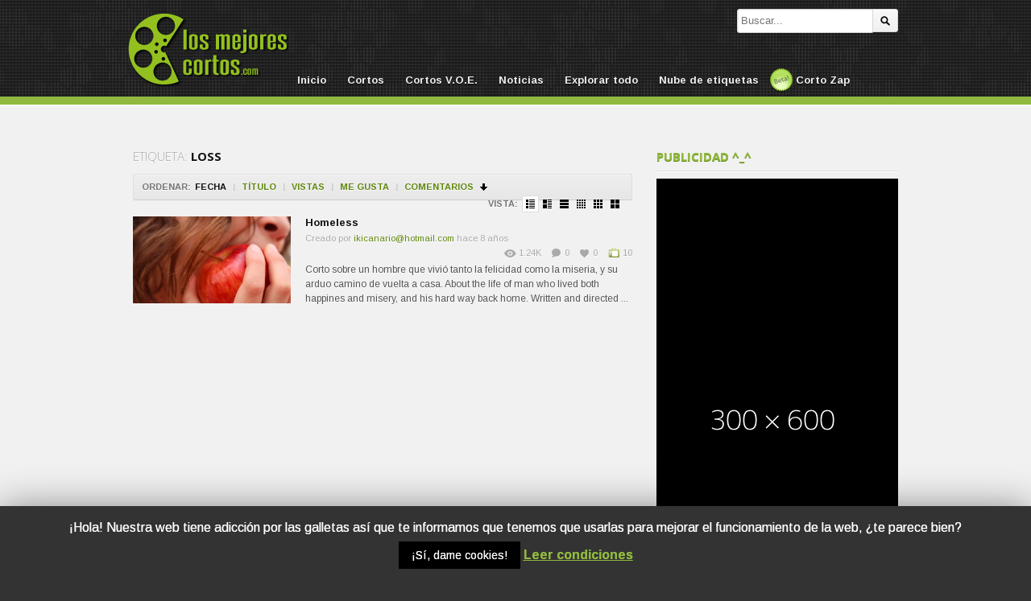

--- FILE ---
content_type: text/html; charset=UTF-8
request_url: https://www.losmejorescortos.com/tag/loss/
body_size: 10015
content:
<!DOCTYPE html>
<!--[if IE 6]>
<html class="ie ie6" lang="es">
<![endif]-->
<!--[if IE 7]>
<html class="ie ie7" lang="es">
<![endif]-->
<!--[if IE 8]>
<html class="ie ie8" lang="es">
<![endif]-->
<!--[if !(IE 6) | !(IE 7) | !(IE 8)  ]><!-->
<html lang="es">
<!--<![endif]-->
<head>

<!-- Meta Tags -->
<meta charset="UTF-8" />
<meta name="viewport" content="width=device-width" />
<meta http-equiv="X-UA-Compatible" content="IE=edge,chrome=1">

<!-- Title, Keywords and Description -->
<title>loss | Los Mejores Cortos</title>


<link rel="profile" href="http://gmpg.org/xfn/11" />
<link rel="shortcut icon" href="https://www.losmejorescortos.com/wp-content/themes/cortos/images/custom/favicon.png" />
<link rel="pingback" href="https://www.losmejorescortos.com/xmlrpc.php" />

<!-- Styles ans Scripts -->
<link href='https://fonts.googleapis.com/css?family=Arimo:400,700|Droid+Serif:400,700|Open+Sans:600,700' rel='stylesheet' type='text/css'>
<link rel="stylesheet" href="https://www.losmejorescortos.com/wp-content/themes/cortos/style.css" type="text/css" media="all" />
<link rel="stylesheet" href="https://www.losmejorescortos.com/wp-content/themes/cortos/responsive.css" type="text/css" media="all" />
<script type="text/javascript">
var themeSettings = {
		infoToggle: 500,
ajaxVideoForListLargeView: true
	},
	ajaxurl = 'https://www.losmejorescortos.com/wp-admin/admin-ajax.php',
	ajaxerror = "Ups, algo ha fallado. Inténtalo de nuevo más tarde!";
</script>
				<script type="text/javascript">
					var bhittani_plugin_kksr_js = {"nonce":"6186657631","grs":true,"ajaxurl":"https:\/\/www.losmejorescortos.com\/wp-admin\/admin-ajax.php","func":"kksr_ajax","msg":"\u00a1Se el primero en puntuar este v\u00eddeo!","fueldspeed":"400","thankyou":"\u00a1Gracias por valorarlo!","error_msg":"Error al guardar tu puntuaci\u00f3n","tooltip":"1","tooltips":[{"tip":"Terrible","color":"#90B93F"},{"tip":"Muy malo","color":"#90B93F"},{"tip":"Malo","color":"#90B93F"},{"tip":"Pasable","color":"#90B93F"},{"tip":"Normal","color":"#90B93F"},{"tip":"Interesante","color":"#90B93F"},{"tip":"Bueno","color":"#90B93F"},{"tip":"Muy bueno","color":"#90B93F"},{"tip":"Casi perfecto","color":"#90B93F"},{"tip":"\u00a1Imprescindible!","color":"#90B93F"}]};
				</script>
				<link rel='dns-prefetch' href='//www.losmejorescortos.com' />
<link rel='dns-prefetch' href='//ajax.googleapis.com' />
<link rel='dns-prefetch' href='//s.w.org' />
		<script type="text/javascript">
			window._wpemojiSettings = {"baseUrl":"https:\/\/s.w.org\/images\/core\/emoji\/11\/72x72\/","ext":".png","svgUrl":"https:\/\/s.w.org\/images\/core\/emoji\/11\/svg\/","svgExt":".svg","source":{"concatemoji":"https:\/\/www.losmejorescortos.com\/wp-includes\/js\/wp-emoji-release.min.js?ver=4.9.28"}};
			!function(e,a,t){var n,r,o,i=a.createElement("canvas"),p=i.getContext&&i.getContext("2d");function s(e,t){var a=String.fromCharCode;p.clearRect(0,0,i.width,i.height),p.fillText(a.apply(this,e),0,0);e=i.toDataURL();return p.clearRect(0,0,i.width,i.height),p.fillText(a.apply(this,t),0,0),e===i.toDataURL()}function c(e){var t=a.createElement("script");t.src=e,t.defer=t.type="text/javascript",a.getElementsByTagName("head")[0].appendChild(t)}for(o=Array("flag","emoji"),t.supports={everything:!0,everythingExceptFlag:!0},r=0;r<o.length;r++)t.supports[o[r]]=function(e){if(!p||!p.fillText)return!1;switch(p.textBaseline="top",p.font="600 32px Arial",e){case"flag":return s([55356,56826,55356,56819],[55356,56826,8203,55356,56819])?!1:!s([55356,57332,56128,56423,56128,56418,56128,56421,56128,56430,56128,56423,56128,56447],[55356,57332,8203,56128,56423,8203,56128,56418,8203,56128,56421,8203,56128,56430,8203,56128,56423,8203,56128,56447]);case"emoji":return!s([55358,56760,9792,65039],[55358,56760,8203,9792,65039])}return!1}(o[r]),t.supports.everything=t.supports.everything&&t.supports[o[r]],"flag"!==o[r]&&(t.supports.everythingExceptFlag=t.supports.everythingExceptFlag&&t.supports[o[r]]);t.supports.everythingExceptFlag=t.supports.everythingExceptFlag&&!t.supports.flag,t.DOMReady=!1,t.readyCallback=function(){t.DOMReady=!0},t.supports.everything||(n=function(){t.readyCallback()},a.addEventListener?(a.addEventListener("DOMContentLoaded",n,!1),e.addEventListener("load",n,!1)):(e.attachEvent("onload",n),a.attachEvent("onreadystatechange",function(){"complete"===a.readyState&&t.readyCallback()})),(n=t.source||{}).concatemoji?c(n.concatemoji):n.wpemoji&&n.twemoji&&(c(n.twemoji),c(n.wpemoji)))}(window,document,window._wpemojiSettings);
		</script>
		<style type="text/css">
img.wp-smiley,
img.emoji {
	display: inline !important;
	border: none !important;
	box-shadow: none !important;
	height: 1em !important;
	width: 1em !important;
	margin: 0 .07em !important;
	vertical-align: -0.1em !important;
	background: none !important;
	padding: 0 !important;
}
</style>
<link rel='stylesheet' id='dpProEventCalendar_headcss-css'  href='https://www.losmejorescortos.com/wp-content/plugins/dpProEventCalendar/css/dpProEventCalendar.css?ver=2.8.4' type='text/css' media='all' />
<link rel='stylesheet' id='font-awesome-original-css'  href='https://www.losmejorescortos.com/wp-content/plugins/dpProEventCalendar/css/font-awesome.css?ver=2.8.4' type='text/css' media='all' />
<link rel='stylesheet' id='ndam-css'  href='https://www.losmejorescortos.com/wp-content/plugins/alert-me/css/alerts.css?ver=4.9.28' type='text/css' media='all' />
<link rel='stylesheet' id='contact-form-7-css'  href='https://www.losmejorescortos.com/wp-content/plugins/contact-form-7/includes/css/styles.css?ver=5.1.4' type='text/css' media='all' />
<link rel='stylesheet' id='cookie-law-info-css'  href='https://www.losmejorescortos.com/wp-content/plugins/cookie-law-info/public/css/cookie-law-info-public.css?ver=1.8.1' type='text/css' media='all' />
<link rel='stylesheet' id='cookie-law-info-gdpr-css'  href='https://www.losmejorescortos.com/wp-content/plugins/cookie-law-info/public/css/cookie-law-info-gdpr.css?ver=1.8.1' type='text/css' media='all' />
<link rel='stylesheet' id='bhittani_plugin_kksr-css'  href='https://www.losmejorescortos.com/wp-content/plugins/kk-star-ratings/css.css?ver=2.2' type='text/css' media='all' />
<link rel='stylesheet' id='wp-pagenavi-css'  href='https://www.losmejorescortos.com/wp-content/plugins/wp-pagenavi/pagenavi-css.css?ver=2.70' type='text/css' media='all' />
<link rel='stylesheet' id='cwv3_css-css'  href='https://www.losmejorescortos.com/wp-content/plugins/content-warning-v2/css/cwv3.min.css?ver=1.0' type='text/css' media='all' />
<link rel='stylesheet' id='custom-css'  href='https://www.losmejorescortos.com/wp-content/themes/cortos/custom.css?ver=4.9.28' type='text/css' media='all' />
<script type='text/javascript' src='https://ajax.googleapis.com/ajax/libs/jquery/1.7.2/jquery.min.js?ver=4.9.28'></script>
<script type='text/javascript'>
/* <![CDATA[ */
var Cli_Data = {"nn_cookie_ids":[],"cookielist":[]};
var log_object = {"ajax_url":"https:\/\/www.losmejorescortos.com\/wp-admin\/admin-ajax.php"};
/* ]]> */
</script>
<script type='text/javascript' src='https://www.losmejorescortos.com/wp-content/plugins/cookie-law-info/public/js/cookie-law-info-public.js?ver=1.8.1'></script>
<script type='text/javascript' src='https://www.losmejorescortos.com/wp-content/plugins/kk-star-ratings/js.js?ver=2.2'></script>
<script type='text/javascript' src='https://www.losmejorescortos.com/wp-content/themes/cortos/js/modernizr.min.js?ver=2.6.1'></script>
<script type='text/javascript' src='https://www.losmejorescortos.com/wp-content/themes/cortos/js/jquery.easing.js?ver=1.3'></script>
<script type='text/javascript' src='https://www.losmejorescortos.com/wp-content/themes/cortos/js/jquery.plugins.min.js?ver=1.0'></script>
<script type='text/javascript' src='https://www.losmejorescortos.com/wp-content/themes/cortos/js/jquery.jplayer.min.js?ver=2.1.0'></script>
<script type='text/javascript' src='https://www.losmejorescortos.com/wp-content/themes/cortos/js/jquery.slides.min.js?ver=1.1.9'></script>
<script type='text/javascript' src='https://www.losmejorescortos.com/wp-content/themes/cortos/js/jquery.jcarousel.min.js?ver=1.0.1'></script>
<script type='text/javascript' src='https://www.losmejorescortos.com/wp-content/themes/cortos/js/theme.js?ver=1.0'></script>
<link rel='https://api.w.org/' href='https://www.losmejorescortos.com/wp-json/' />
<link rel="EditURI" type="application/rsd+xml" title="RSD" href="https://www.losmejorescortos.com/xmlrpc.php?rsd" />
<link rel="wlwmanifest" type="application/wlwmanifest+xml" href="https://www.losmejorescortos.com/wp-includes/wlwmanifest.xml" /> 

<style>.kk-star-ratings { width:240px; }.kk-star-ratings .kksr-stars a { width:24px; }.kk-star-ratings .kksr-stars, .kk-star-ratings .kksr-stars .kksr-fuel, .kk-star-ratings .kksr-stars a { height:24px; }</style>	<!-- CWV3 CSS -->
	<style type="text/css">
	.cwv3.dialog-overlay{
		background-color: #;		opacity: 0.8;
		-moz-opacity: 0.8;
		-webkit-opacity: 0.8;

	}
	.cwv3_dialog .cwv3_title, .cwv3_dialog .cwv3_btns .cwv3_exit a  {
      background: #D52D2D;
}
.cwv3_dialog .cwv3_btns a {
font-weight: normal
}
.cwv3_dialog .cwv3_btns .cwv3_enter a {
    background-color: #91B93F;
}
.cwv3.dialog-overlay {
background-color: #000000;
}		</style>
	<!-- END CWV3-CSS -->
	<meta property="og:site_name" content="Los Mejores Cortos" />
<meta property="og:type" content="article" />
<meta property="og:url" content="https://www.losmejorescortos.com/homeless/" />
<meta property="og:title" content="loss | Los Mejores Cortos" />
		<script type="text/javascript">
			var cli_flush_cache=2;
		</script>
		<link rel="icon" href="https://www.losmejorescortos.com/wp-content/themes/cortos/images/custom/favicon.ico" type="image/x-icon" />
<link rel="icon" href="https://www.losmejorescortos.com/wp-content/themes/cortos/images/custom/favicon.png" sizes="32x32" /> 
<link rel="Bookmark icon" href="https://www.losmejorescortos.com/wp-content/themes/cortos/images/custom/favicon.png" />
<script async src="//pagead2.googlesyndication.com/pagead/js/adsbygoogle.js"></script>
<script>
  (adsbygoogle = window.adsbygoogle || []).push({
    google_ad_client: "ca-pub-8606402484513905",
    enable_page_level_ads: true
  });
</script>
<!-- og:image para el logo -->
<meta property="og:image" content="https://www.losmejorescortos.com/wp-content/themes/cortos/images/custom/logo-los-mejores-cortos.png" />
<meta property="og:image:width" content="120" />
<meta property="og:image:height" content="182" />


<!-- Generated CSS BEGIN -->
<style type='text/css'>
body{background-color:#EEE;}
body{background-image:url('https://www.losmejorescortos.com/wp-content/themes/cortos/images/bg-pattern.png');}

</style>
<!-- Generated CSS END -->
</head>

<body class="archive tag tag-loss tag-5555 full-wrap">

<div id="page">
<header id="header"><div class="wrap cf">
	<div id="branding" class="image-branding" role="banner">
		<h1 id="site-title"><a rel="home" href="https://www.losmejorescortos.com">Los Mejores Cortos</a></h1>
					<a id="site-logo" rel="home" href="https://www.losmejorescortos.com" title="Los Mejores Cortos"></a>
				<h2 id="site-description">Los Mejores Cortos es una web dedicada al mundo del cortometraje, incluyendo festivales de cine, noticias del sector y contribuciones de usuarios y directores</h2>
	</div><!-- end #branding -->
	
			<div id="login-nav" class="user-nav">
			<!-- 1 -->
			
		</div><!-- end #login-nav -->
		
	<div id="top-search">
		
<div class="searchform-div">
	<form method="get" class="searchform" action="https://www.losmejorescortos.com/">
		<div class="search-text-div"><input type="text" name="s" class="search-text" value="" placeholder="Buscar..." /></div>
		<div class="search-submit-div btn"><input type="submit" class="search-submit" value="Buscar" /></div>
	</form><!--end #searchform-->
</div>	</div><!-- end .top-search -->
	
</div></header><!-- end #header-->

<div id="main-nav"><div class="wrap cf">
	<ul id="menu-principal" class="menu"><li id="menu-item-51" class="menu-item menu-item-type-post_type menu-item-object-page menu-item-home menu-item-51"><a href="https://www.losmejorescortos.com/">Inicio</a></li>
<li id="menu-item-52" class="menu-item menu-item-type-taxonomy menu-item-object-category menu-item-has-children menu-item-52"><a href="https://www.losmejorescortos.com/category/cortos/">Cortos</a>
<ul class="sub-menu">
	<li id="menu-item-53" class="menu-item menu-item-type-taxonomy menu-item-object-category menu-item-53"><a href="https://www.losmejorescortos.com/category/cortos/accion/">Acción</a></li>
	<li id="menu-item-162" class="menu-item menu-item-type-taxonomy menu-item-object-category menu-item-162"><a href="https://www.losmejorescortos.com/category/cortos/animacion/">Animación</a></li>
	<li id="menu-item-6053" class="menu-item menu-item-type-taxonomy menu-item-object-category menu-item-6053"><a href="https://www.losmejorescortos.com/category/cortos/aventura/">Aventura</a></li>
	<li id="menu-item-2474" class="menu-item menu-item-type-taxonomy menu-item-object-category menu-item-2474"><a href="https://www.losmejorescortos.com/category/cortos/bizarro/">Bizarro</a></li>
	<li id="menu-item-54" class="menu-item menu-item-type-taxonomy menu-item-object-category menu-item-54"><a href="https://www.losmejorescortos.com/category/cortos/ciencia-ficcion/">Ciencia Ficción</a></li>
	<li id="menu-item-55" class="menu-item menu-item-type-taxonomy menu-item-object-category menu-item-55"><a href="https://www.losmejorescortos.com/category/cortos/comedia/">Comedia</a></li>
	<li id="menu-item-56" class="menu-item menu-item-type-taxonomy menu-item-object-category menu-item-56"><a href="https://www.losmejorescortos.com/category/cortos/documental/">Documental</a></li>
	<li id="menu-item-57" class="menu-item menu-item-type-taxonomy menu-item-object-category menu-item-57"><a href="https://www.losmejorescortos.com/category/cortos/drama/">Drama</a></li>
	<li id="menu-item-2144" class="menu-item menu-item-type-taxonomy menu-item-object-category menu-item-2144"><a href="https://www.losmejorescortos.com/category/cortos/erotico/">Erótico</a></li>
	<li id="menu-item-58" class="menu-item menu-item-type-taxonomy menu-item-object-category menu-item-58"><a href="https://www.losmejorescortos.com/category/cortos/experimental/">Experimental</a></li>
	<li id="menu-item-59" class="menu-item menu-item-type-taxonomy menu-item-object-category menu-item-59"><a href="https://www.losmejorescortos.com/category/cortos/fantastico/">Fantástico</a></li>
	<li id="menu-item-60" class="menu-item menu-item-type-taxonomy menu-item-object-category menu-item-60"><a href="https://www.losmejorescortos.com/category/cortos/gay-lgbt/">Gay-LGBT</a></li>
	<li id="menu-item-61" class="menu-item menu-item-type-taxonomy menu-item-object-category menu-item-61"><a href="https://www.losmejorescortos.com/category/cortos/musical/">Musical</a></li>
	<li id="menu-item-221" class="menu-item menu-item-type-taxonomy menu-item-object-category menu-item-221"><a href="https://www.losmejorescortos.com/category/cortos/romance/">Romance</a></li>
	<li id="menu-item-62" class="menu-item menu-item-type-taxonomy menu-item-object-category menu-item-62"><a href="https://www.losmejorescortos.com/category/cortos/terror/">Terror</a></li>
	<li id="menu-item-254" class="menu-item menu-item-type-taxonomy menu-item-object-category menu-item-254"><a href="https://www.losmejorescortos.com/category/cortos/thriller/">Thriller</a></li>
	<li id="menu-item-66" class="menu-item menu-item-type-taxonomy menu-item-object-category menu-item-66"><a href="https://www.losmejorescortos.com/category/trailers/">Trailers</a></li>
	<li id="menu-item-4984" class="menu-item menu-item-type-taxonomy menu-item-object-category menu-item-4984"><a href="https://www.losmejorescortos.com/category/cortos/videoclip/">Videoclip</a></li>
	<li id="menu-item-2459" class="menu-item menu-item-type-taxonomy menu-item-object-category menu-item-2459"><a href="https://www.losmejorescortos.com/category/cortos/webserie/">Webserie</a></li>
</ul>
</li>
<li id="menu-item-6059" class="menu-item menu-item-type-taxonomy menu-item-object-category menu-item-has-children menu-item-6059"><a title="Cortos en versión original (inglés)" href="https://www.losmejorescortos.com/category/cortos-v-o-e/">Cortos V.O.E.</a>
<ul class="sub-menu">
	<li id="menu-item-6060" class="menu-item menu-item-type-taxonomy menu-item-object-category menu-item-6060"><a href="https://www.losmejorescortos.com/category/cortos-v-o-e/action/">Action</a></li>
	<li id="menu-item-6061" class="menu-item menu-item-type-taxonomy menu-item-object-category menu-item-6061"><a href="https://www.losmejorescortos.com/category/cortos-v-o-e/animation/">Animation</a></li>
	<li id="menu-item-6062" class="menu-item menu-item-type-taxonomy menu-item-object-category menu-item-6062"><a href="https://www.losmejorescortos.com/category/cortos-v-o-e/comedy/">Comedy</a></li>
	<li id="menu-item-6063" class="menu-item menu-item-type-taxonomy menu-item-object-category menu-item-6063"><a href="https://www.losmejorescortos.com/category/cortos-v-o-e/documentary/">Documentary</a></li>
	<li id="menu-item-6064" class="menu-item menu-item-type-taxonomy menu-item-object-category menu-item-6064"><a href="https://www.losmejorescortos.com/category/cortos-v-o-e/drama-cortos-v-o-e/">Drama</a></li>
	<li id="menu-item-6065" class="menu-item menu-item-type-taxonomy menu-item-object-category menu-item-6065"><a href="https://www.losmejorescortos.com/category/cortos-v-o-e/erotic/">Erotic</a></li>
	<li id="menu-item-6066" class="menu-item menu-item-type-taxonomy menu-item-object-category menu-item-6066"><a href="https://www.losmejorescortos.com/category/cortos-v-o-e/gay/">Gay</a></li>
	<li id="menu-item-6067" class="menu-item menu-item-type-taxonomy menu-item-object-category menu-item-6067"><a href="https://www.losmejorescortos.com/category/cortos-v-o-e/horror/">Horror</a></li>
	<li id="menu-item-6068" class="menu-item menu-item-type-taxonomy menu-item-object-category menu-item-6068"><a href="https://www.losmejorescortos.com/category/cortos-v-o-e/sci-fi/">Sci-fi</a></li>
	<li id="menu-item-6108" class="menu-item menu-item-type-taxonomy menu-item-object-category menu-item-6108"><a href="https://www.losmejorescortos.com/category/cortos-v-o-e/thriller-cortos-v-o-e/">Thriller</a></li>
</ul>
</li>
<li id="menu-item-65" class="menu-item menu-item-type-taxonomy menu-item-object-category menu-item-has-children menu-item-65"><a href="https://www.losmejorescortos.com/category/noticias/">Noticias</a>
<ul class="sub-menu">
	<li id="menu-item-2207" class="menu-item menu-item-type-taxonomy menu-item-object-category menu-item-2207"><a href="https://www.losmejorescortos.com/category/noticias/convocatorias-noticias/">Convocatorias</a></li>
	<li id="menu-item-2129" class="menu-item menu-item-type-taxonomy menu-item-object-category menu-item-has-children menu-item-2129"><a href="https://www.losmejorescortos.com/category/noticias/festivales/">Festivales</a>
	<ul class="sub-menu">
		<li id="menu-item-2934" class="menu-item menu-item-type-taxonomy menu-item-object-category menu-item-2934"><a href="https://www.losmejorescortos.com/category/noticias/festivales/zinebi-festivales/">Zinebi</a></li>
		<li id="menu-item-3077" class="menu-item menu-item-type-taxonomy menu-item-object-category menu-item-3077"><a href="https://www.losmejorescortos.com/category/noticias/festivales/fant-festivales/">Fant</a></li>
	</ul>
</li>
	<li id="menu-item-2128" class="menu-item menu-item-type-taxonomy menu-item-object-category menu-item-2128"><a href="https://www.losmejorescortos.com/category/noticias/espana-noticias/">España</a></li>
	<li id="menu-item-2131" class="menu-item menu-item-type-taxonomy menu-item-object-category menu-item-2131"><a href="https://www.losmejorescortos.com/category/noticias/mexico-noticias/">México</a></li>
	<li id="menu-item-2130" class="menu-item menu-item-type-taxonomy menu-item-object-category menu-item-2130"><a href="https://www.losmejorescortos.com/category/noticias/internacional-noticias/">Internacional</a></li>
</ul>
</li>
<li id="menu-item-50" class="menu-item menu-item-type-post_type menu-item-object-page current_page_parent menu-item-50"><a href="https://www.losmejorescortos.com/todos/">Explorar todo</a></li>
<li id="menu-item-429" class="menu-item menu-item-type-post_type menu-item-object-page menu-item-429"><a href="https://www.losmejorescortos.com/nube-de-etiquetas/">Nube de etiquetas</a></li>
<li id="menu-item-2137" class="menu-item menu-item-type-custom menu-item-object-custom menu-item-2137"><a title="Un corto aleatorio" href="http://www.losmejorescortos.com?cortozap=1">Corto Zap</a></li>
</ul></div></div><!-- end #main-nav -->


<div id="main"><div class="wrap cf">
	
	<div id="content" role="main">
	
		
			<div class="loop-header">
				<h1 class="loop-title"><span class="prefix">Etiqueta:</span> <em>loss</em></h1>
				<div class="loop-desc"></div>
			</div><!-- end .loop-header -->	
			
				<div class="loop-actions cf"><div class="sort"><span class="prefix">Ordenar:</span><span class="orderby"> <a href="/tag/loss/?orderby=date" title="Ordenar por fecha" class="date current"><i>Fecha</i></a> <span class="sep">|</span> <a href="/tag/loss/?orderby=title" title="Ordenar por título" class="title"><i>Título</i></a> <span class="sep">|</span> <a href="/tag/loss/?orderby=views" title="Ordenar por vistas" class="views"><i>Vistas</i></a> <span class="sep">|</span> <a href="/tag/loss/?orderby=likes" title="Ordenar por &quot;Me gusta&quot;" class="likes"><i>Me gusta</i></a> <span class="sep">|</span> <a href="/tag/loss/?orderby=comments" title="Ordenar por comentarios" class="comments"><i>Comentarios</i></a> </span><!-- end .orderby --><select class="orderby-select"><option value="/tag/loss/?orderby=date" selected='selected'>Fecha</option><option value="/tag/loss/?orderby=title">Título</option><option value="/tag/loss/?orderby=views">Vistas</option><option value="/tag/loss/?orderby=likes">Me gusta</option><option value="/tag/loss/?orderby=comments">Comentarios</option></select><span class="order"><a class="desc" href="/tag/loss/?order=asc" title="Ordenar en descendente">Ordenar en descendente</a></span><!-- end .order --></div><!-- end .sort --><div class="view"><span class="prefix">Vista:</span><a href="#" title="Lista con pequeñas imágenes" data-type="list-small" class="list-small-link current"><i></i></a><a href="#" title="Lista con imágenes medianas" data-type="list-medium" class="list-medium-link"><i></i></a><a href="#" title="Lista con imágenes grandes" data-type="list-large" class="list-large-link"><i></i></a><a href="#" title="Vista de cajas con miniaturas" data-type="grid-mini" class="grid-mini-link"><i></i></a><a href="#" title="Vista de cajas con imágenes pequeñas" data-type="grid-small" class="grid-small-link"><i></i></a><a href="#" title="Vista de caja con imágenes medianas" data-type="grid-medium" class="grid-medium-link"><i></i></a></div><!-- end .view --></div><!-- end .loop-actions -->		
			<div class="loop-content switchable-view list-small" data-view="list-small">
				<div class="nag cf">
						<div id="post-6664" class="item cf item-video post-6664 post type-post status-publish format-standard has-post-thumbnail hentry category-cortos category-drama tag-argentina tag-homeless tag-loss tag-short-film">
		
	<div class="thumb">
		<a class="clip-link" data-id="6664" title="Homeless" href="https://www.losmejorescortos.com/homeless/">
			<span class="clip">
				<img src="https://www.losmejorescortos.com/wp-content/uploads/2017/09/653457941_960-640x360.jpg" alt="Homeless" /><span class="vertical-align"></span>
			</span>
							
			<span class="overlay"></span>
		</a>
	</div>			
		<div class="data">
			<h2 class="title"><a href="https://www.losmejorescortos.com/homeless/" rel="bookmark" title="Enlace permanente a Homeless">Homeless</a></h2>
			
			<p class="meta">
				<span class="author">Creado por <a href="https://www.losmejorescortos.com/author/ikicanariohotmail-com/" title="Entradas de ikicanario@hotmail.com" rel="author">ikicanario@hotmail.com</a></span>
				<span class="time">hace 8 años</span>
			</p>
					
			<p class="stats"><span class="views"><i class="count">1.24K</i> <span class="suffix">Vistas</span></span><span class="comments"><i class="count">0</i> <span class="suffix">Comentarios</span></span><span class="dp-post-likes likes"><i class="count" data-pid="6664">0</i> <span class="suffix">Me gusta</span></span><span class="puntuacion"> <i class="count">10</i> <span class="suffix">sobre 10</span></span></p>

			<p class="desc">Corto sobre un hombre que vivió tanto la felicidad como la miseria, y su arduo camino de vuelta a casa.

About the life of man who lived both happines and misery, and his hard way back home.

Written and directed ...</p>
		</div>
	</div><!-- end #post-6664 -->				</div>
			</div><!-- end .loop-content -->
			
							
			
	</div><!-- end #content -->

	
<div id="sidebar" role="complementary">
	<div id="dp-ad-2" class="widget widget-ad"><div class="widget-header"><h3 class="widget-title">Publicidad ^_^</h3></div><div class="ad-widget"><a href=""><img src="https://dummyimage.com/300x600/000/fff" alt="" /></a></div></div></div><!--end #sidebar-->
</div></div><!-- end #main -->

		
	<footer id="footer">
				<div id="footbar"><div class="wrap cf">
			<div class="widget-col widget-col-links widget-col-1">
				<div id="text-6" class="widget widget_text"><div class="widget-header"><h3 class="widget-title">SF Horror Week II</h3></div>			<div class="textwidget"><a href="https://www.losmejorescortos.com/short-film-horror-week-2/"><img src="https://www.losmejorescortos.com/wp-content/themes/cortos/images/hw2-footer.jpg"" /></a></div>
		</div>			</div>
			<div class="widget-col widget-col-links widget-col-2">
				<div id="text-7" class="widget widget_text"><div class="widget-header"><h3 class="widget-title">SF Horror Week III</h3></div>			<div class="textwidget"><a href="https://www.losmejorescortos.com/short-film-horror-week-03/"><img src="https://www.losmejorescortos.com/wp-content/themes/cortos/images/hw3-footer.jpg" /></a></div>
		</div>			</div>
			<div class="widget-col widget-col-links widget-col-3">
				<div id="text-8" class="widget widget_text"><div class="widget-header"><h3 class="widget-title">SF Horror Week IV</h3></div>			<div class="textwidget"><a href="https://www.losmejorescortos.com/short-film-horror-week-4/"><img src="https://www.losmejorescortos.com/wp-content/themes/cortos/images/hw4-footer.jpg" /></a></div>
		</div>			</div>
			<div class="widget-col widget-col-links widget-col-4">
				<div id="text-9" class="widget widget_text"><div class="widget-header"><h3 class="widget-title">SF Horror Week V</h3></div>			<div class="textwidget"><img src="https://www.losmejorescortos.com/wp-content/themes/cortos/images/hw5-footer.jpg" /></div>
		</div>			</div>
			<div class="widget-col widget-col-5">
				<div id="text-10" class="widget widget_text"><div class="widget-header"><h3 class="widget-title">Publicidad $_$</h3></div>			<div class="textwidget"><img src="https://dummyimage.com/300x90/000/fff" /></div>
		</div>			</div>
		</div></div><!-- end #footbar -->
		
		<div id="colophon" role="contentinfo"><div class="wrap cf">
			<div class="social-nav"><span class="desc">Síguenos a todas partes</span><ul><li class="twitter"><a href="http://twitter.com/LMCortos" title="Habla con nosotros en Twitter">Habla con nosotros en Twitter</a></li><li class="facebook"><a href="http://facebook.com/LMCortos" title="Hazte fan de nuestra página en Facebook">Hazte fan de nuestra página en Facebook</a></li><li class="gplus"><a href="https://plus.google.com/106483787093744681527/" title="También en GooglePlus!">También en GooglePlus!</a></li><li class="rss"><a href="http://www.losmejorescortos.com/feed/" title="Suscribirse a noticias vía RSS">Suscribirse a noticias vía RSS</a></li></ul></div><!-- end #social-nav -->			
			<div id="footer-nav"><ul id="menu-usuarios" class="menu"><li id="menu-item-271" class="menu-item menu-item-type-post_type menu-item-object-page menu-item-home menu-item-271"><a href="https://www.losmejorescortos.com/">Inicio</a></li>
<li id="menu-item-354" class="menu-item menu-item-type-post_type menu-item-object-page menu-item-354"><a href="https://www.losmejorescortos.com/privacidad/">Privacidad</a></li>
</ul></div><!-- end #footer-nav -->			
			<p id="copyright">2026 <a href="https://www.losmejorescortos.com">Los Mejores Cortos</a>  - Creative Commons 3.0 BY-NC - Un sitio web de <a href="https://www.infinitum.es/">Infinitum Creative</a></p>			
			<p id="credits">Los Mejores Cortos es una web dedicada al mundo del cortometraje, incluyendo festivales de cine, noticias del sector y contribuciones de usuarios y directores<br /><br /> <strong> NOTA/Disclaimer:</strong> Los Mejores Cortos declina toda responsabilidad por los contenidos (videos, comentarios, noticias, etc) subidos por los usuarios registrados en este sitio web. En el caso concreto de los videos estos son enlazados directamente a web externas (como Youtube y Vimeo) donde se alojan. Consideramos de interés general difundir cortometrajes que, en la mayoría de las ocasiones, contribuyen a la promoción de sus autores. No obstante respetamos <strong>firmemente</strong> la autoría de los mismos, incluyendo en la medida de lo posible mención expresa a todos los autores. Si deseas hacer alguna reclamación de copyright como propietario de los derechos o que eliminemos tu vídeo ponte en <a href="http://www.losmejorescortos.com/contacto/">contacto con nosotros</a> indicando el vídeo e inmediatamente será suprimido de nuestro sitio web.<br /><br />
Sitios partners: Infinitum Creative / Ofbit Sistemas</p>		</div></div><!-- end #colophon -->
	</footer><!-- end #footer -->
	
</div><!-- end #page -->
	
	<div id="cookie-law-info-bar"><span>¡Hola! Nuestra web tiene adicción por las galletas así que te informamos que tenemos que usarlas para mejorar el funcionamiento de la web, ¿te parece bien? <a  data-cli_action="accept" id="cookie_action_close_header"  class="medium cli-plugin-button cli-plugin-main-button cookie_action_close_header cli_action_button" style="display:inline-block; ">¡Sí, dame cookies!</a> <a href='http://www.losmejorescortos.com/privacidad' id="CONSTANT_OPEN_URL"  class="cli-plugin-main-link"  style="display:inline-block;" >Leer condiciones</a></span></div><div id="cookie-law-info-again" style="display:none;"><span id="cookie_hdr_showagain">Política de Cookies</span></div><div class="cli-modal" id="cliSettingsPopup" tabindex="-1" role="dialog" aria-labelledby="cliSettingsPopup" aria-hidden="true">
  <div class="cli-modal-dialog" role="document">
    <div class="cli-modal-content cli-bar-popup">
      <button type="button" class="cli-modal-close" id="cliModalClose">
        <svg class="" viewBox="0 0 24 24"><path d="M19 6.41l-1.41-1.41-5.59 5.59-5.59-5.59-1.41 1.41 5.59 5.59-5.59 5.59 1.41 1.41 5.59-5.59 5.59 5.59 1.41-1.41-5.59-5.59z"></path><path d="M0 0h24v24h-24z" fill="none"></path></svg>
      </button>
      <div class="cli-modal-body">
        <div class="cli-container-fluid cli-tab-container">
    <div class="cli-row">
        <div class="cli-col-12 cli-align-items-stretch cli-px-0">
            <div class="cli-privacy-overview">
                                                   
                <div class="cli-privacy-content">
                    <div class="cli-privacy-content-text"></div>
                </div>
                <a class="cli-privacy-readmore" data-readmore-text="Mostrar más" data-readless-text="Mostrar menos"></a>            </div>
        </div>  
        <div class="cli-col-12 cli-align-items-stretch cli-px-0 cli-tab-section-container">
            <div class="cli-tab-section cli-privacy-tab">
                <div class="cli-tab-header">
                    <a class="cli-nav-link cli-settings-mobile" >
                                            </a>
                </div>
                <div class="cli-tab-content">
                    <div class="cli-tab-pane cli-fade">
                        <p></p>
                    </div>
                </div>

            </div>
              
                            <div class="cli-tab-section">
                    <div class="cli-tab-header">
                        <a class="cli-nav-link cli-settings-mobile" data-target="necessary" data-toggle="cli-toggle-tab" >
                            Necesarias 
                        </a>
                    
                    <span class="cli-necessary-caption">Siempre activado</span>                     </div>
                    <div class="cli-tab-content">
                        <div class="cli-tab-pane cli-fade" data-id="necessary">
                            <p></p>
                        </div>
                    </div>
                </div>
              
                       
        </div>
    </div> 
</div> 
      </div>
    </div>
  </div>
</div>
<div class="cli-modal-backdrop cli-fade cli-settings-overlay"></div>
<div class="cli-modal-backdrop cli-fade cli-popupbar-overlay"></div>
<script type="text/javascript">
  /* <![CDATA[ */
  cli_cookiebar_settings='{"animate_speed_hide":"500","animate_speed_show":"500","background":"#333333","border":"#91b93f","border_on":false,"button_1_button_colour":"#000","button_1_button_hover":"#000000","button_1_link_colour":"#fff","button_1_as_button":true,"button_1_new_win":false,"button_2_button_colour":"#333","button_2_button_hover":"#292929","button_2_link_colour":"#91b93f","button_2_as_button":false,"button_2_hidebar":false,"button_3_button_colour":"#000","button_3_button_hover":"#000000","button_3_link_colour":"#fff","button_3_as_button":true,"button_3_new_win":false,"button_4_button_colour":"#000","button_4_button_hover":"#000000","button_4_link_colour":"#62a329","button_4_as_button":false,"font_family":"inherit","header_fix":false,"notify_animate_hide":true,"notify_animate_show":true,"notify_div_id":"#cookie-law-info-bar","notify_position_horizontal":"right","notify_position_vertical":"bottom","scroll_close":false,"scroll_close_reload":false,"accept_close_reload":false,"reject_close_reload":false,"showagain_tab":false,"showagain_background":"#fff","showagain_border":"#000","showagain_div_id":"#cookie-law-info-again","showagain_x_position":"100px","text":"#ffffff","show_once_yn":true,"show_once":"20000","logging_on":false,"as_popup":false,"popup_overlay":true,"bar_heading_text":"","cookie_bar_as":"banner","popup_showagain_position":"bottom-right","widget_position":"left"}';
  /* ]]> */
</script>
		<!-- GA Google Analytics @ https://m0n.co/ga -->
		<script async src="https://www.googletagmanager.com/gtag/js?id=G-WXM5VL0CSS"></script>
		<script>
			window.dataLayer = window.dataLayer || [];
			function gtag(){dataLayer.push(arguments);}
			gtag('js', new Date());
			gtag('config', 'G-WXM5VL0CSS');
		</script>

		<!-- CWV3 JS Dialog -->
	<div class="cwv3 dialog-overlay" style="display:none;">&nbsp;</div>
	<div id="cwv3_dialog" class="cwv3_dialog js" style="display:none;">
		<div class="cwv3 auth">
			<div class="cwv3_title">ADVERTENCIA: Contenido Explícito</div>
			<div class="cwv3_content"><p>Tenemos que avisarte: el contenido que estás a punto de ver puede considerarse ofensivo o inapropiado en determinados países y culturas, con escenas de carácter explícito y/o sexual no apropiado para todas las edades. Al aceptar entrar admites tener la edad legal requerida para ver contenido adulto.</p>
</div>
			<div class="cwv3_btns">
				<div class="cwv3_enter">
					<a href="#">Entrar (tengo +18 años)</a>
				</div>
				<div class="cwv3_exit">
					<a href="http://www.losmejorescortos.com/">Salir (Ir a portada)</a>
				</div>
			</div>
		</div>
		<div class="cwv3 denied">
			<div class="cwv3_title">Access Denied</div>
			<div class="cwv3_content"><p>You have been denied access to this content.  If you feel this is in error, please contact a site administrator.</p>
</div>
			<div class="cwv3_btns">
				<div class="cwv3_exit">
					<a href="http://www.losmejorescortos.com/">Salir (Ir a portada)</a>
				</div>
			</div>
		</div>
	</div>
	<!-- END CWV3 JS Dialog -->
	<script type="text/javascript">
(function($) {
	$('.dp-like-post .like, .dp-like-post .liked').live('click', function() {
		el = $(this);

		actionType = el.hasClass('liked') ? 'remove_like' : 'like';
		
		var data = {
			action: 'like_post', 
			action_type: actionType, 
			like_id: el.attr('data-lid'),
			post_id: el.attr('data-pid'), 
			user_id: el.attr('data-uid'),
			label: el.text(),
			nonce: '33c21bc462'
		};
		
		$.ajax({
			url: 'https://www.losmejorescortos.com/wp-admin/admin-ajax.php',
			type: 'POST',
			data: data,
			dataType: 'json',
			error: function(){
				alert('Something error. please try again later!');
				el.removeClass('liking');
			},
			beforeSend: function(){
				el.addClass('liking');
			},
			success: function(r){				
				if(r.error != '') {
					alert(r.error);
					return false;
				}
				
				if(actionType == 'like')
					el.stop().attr('data-lid', r.id).removeClass('like').addClass('liked');
				else if(actionType == 'remove_like')
					el.stop().removeAttr('data-lid').removeClass('liked').addClass('like');
				
				$('.dp-post-likes').each(function(){
					var count = $(this).find('.count');
					if(count.attr('data-pid') == el.attr('data-pid'))
						$(count).text(r.likes);
				});
				
				el.removeClass('liking').text(r.label);
			}
		});
		
		return false;
	});
})(jQuery);
</script>
<script type='text/javascript'>
/* <![CDATA[ */
var wpcf7 = {"apiSettings":{"root":"https:\/\/www.losmejorescortos.com\/wp-json\/contact-form-7\/v1","namespace":"contact-form-7\/v1"}};
/* ]]> */
</script>
<script type='text/javascript' src='https://www.losmejorescortos.com/wp-content/plugins/contact-form-7/includes/js/scripts.js?ver=5.1.4'></script>
<script type='text/javascript' src='https://www.losmejorescortos.com/wp-content/plugins/content-warning-v2/js/jquery_cookie.min.js?ver=1.4.1'></script>
<script type='text/javascript'>
/* <![CDATA[ */
var cwv3_params = {"opacity":"0.8","cookie_path":"\/","cookie_name":"","cookie_time":"1","denial_enabled":"","denial_method":"redirect","redirect_url":"http:\/\/www.losmejorescortos.com\/"};
/* ]]> */
</script>
<script type='text/javascript' src='https://www.losmejorescortos.com/wp-content/plugins/content-warning-v2/js/cwv3.min.js?ver=3.6.0'></script>
<script type='text/javascript' src='https://www.losmejorescortos.com/wp-includes/js/imagesloaded.min.js?ver=3.2.0'></script>
<script type='text/javascript' src='https://www.losmejorescortos.com/wp-includes/js/masonry.min.js?ver=3.3.2'></script>
<script type='text/javascript' src='https://www.losmejorescortos.com/wp-includes/js/jquery/jquery.masonry.min.js?ver=3.1.2b'></script>
<script type='text/javascript' src='https://www.losmejorescortos.com/wp-includes/js/wp-embed.min.js?ver=4.9.28'></script>
<script type="text/javascript">var addthis_config = {"data_track_addressbar":false};</script>
<script type="text/javascript" src="https://s7.addthis.com/js/250/addthis_widget.js?domready=1&&ui_language=es&pubid=ra-51215d796af28bbf"></script>
<script type="text/javascript">

  var _gaq = _gaq || [];
  _gaq.push(['_setAccount', 'UA-19626371-3']);
  _gaq.push(['_trackPageview']);

  (function() {
    var ga = document.createElement('script'); ga.type = 'text/javascript'; ga.async = true;
    ga.src = ('https:' == document.location.protocol ? 'https://' : 'http://') + 'stats.g.doubleclick.net/dc.js';
    var s = document.getElementsByTagName('script')[0]; s.parentNode.insertBefore(ga, s);
  })();

</script>




</body>
</html>

--- FILE ---
content_type: text/html; charset=utf-8
request_url: https://www.google.com/recaptcha/api2/aframe
body_size: 266
content:
<!DOCTYPE HTML><html><head><meta http-equiv="content-type" content="text/html; charset=UTF-8"></head><body><script nonce="yJD1LpfSHbS_zxEsmPhhDQ">/** Anti-fraud and anti-abuse applications only. See google.com/recaptcha */ try{var clients={'sodar':'https://pagead2.googlesyndication.com/pagead/sodar?'};window.addEventListener("message",function(a){try{if(a.source===window.parent){var b=JSON.parse(a.data);var c=clients[b['id']];if(c){var d=document.createElement('img');d.src=c+b['params']+'&rc='+(localStorage.getItem("rc::a")?sessionStorage.getItem("rc::b"):"");window.document.body.appendChild(d);sessionStorage.setItem("rc::e",parseInt(sessionStorage.getItem("rc::e")||0)+1);localStorage.setItem("rc::h",'1768968482628');}}}catch(b){}});window.parent.postMessage("_grecaptcha_ready", "*");}catch(b){}</script></body></html>